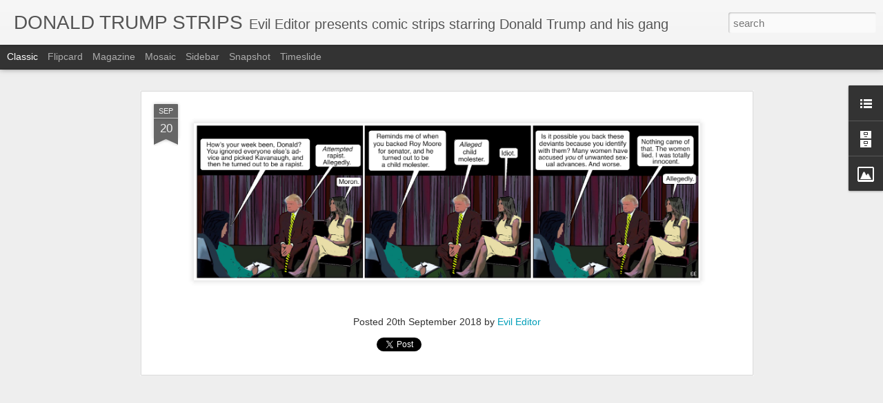

--- FILE ---
content_type: text/javascript; charset=UTF-8
request_url: http://www.donaldtrumpstrips.com/?v=0&action=initial&widgetId=BlogArchive1&responseType=js&xssi_token=AOuZoY4x-b9P3kVFIPQ4c2lqsk9JMHhoUQ%3A1768575627489
body_size: 1293
content:
try {
_WidgetManager._HandleControllerResult('BlogArchive1', 'initial',{'url': 'http://www.donaldtrumpstrips.com/search?updated-min\x3d1969-12-31T16:00:00-08:00\x26updated-max\x3d292278994-08-17T07:12:55Z\x26max-results\x3d50', 'name': 'All Posts', 'expclass': 'expanded', 'toggleId': 'ALL-0', 'post-count': 1827, 'data': [{'url': 'http://www.donaldtrumpstrips.com/2022/', 'name': '2022', 'expclass': 'expanded', 'toggleId': 'YEARLY-1641024000000', 'post-count': 2, 'data': [{'url': 'http://www.donaldtrumpstrips.com/2022/11/', 'name': 'November', 'expclass': 'expanded', 'toggleId': 'MONTHLY-1667286000000', 'post-count': 1, 'posts': [{'title': 'Welcome.', 'url': 'http://www.donaldtrumpstrips.com/2017/06/welcome.html'}]}, {'url': 'http://www.donaldtrumpstrips.com/2022/01/', 'name': 'January', 'expclass': 'collapsed', 'toggleId': 'MONTHLY-1641024000000', 'post-count': 1}]}, {'url': 'http://www.donaldtrumpstrips.com/2021/', 'name': '2021', 'expclass': 'collapsed', 'toggleId': 'YEARLY-1609488000000', 'post-count': 297, 'data': [{'url': 'http://www.donaldtrumpstrips.com/2021/12/', 'name': 'December', 'expclass': 'collapsed', 'toggleId': 'MONTHLY-1638345600000', 'post-count': 12}, {'url': 'http://www.donaldtrumpstrips.com/2021/11/', 'name': 'November', 'expclass': 'collapsed', 'toggleId': 'MONTHLY-1635750000000', 'post-count': 14}, {'url': 'http://www.donaldtrumpstrips.com/2021/10/', 'name': 'October', 'expclass': 'collapsed', 'toggleId': 'MONTHLY-1633071600000', 'post-count': 19}, {'url': 'http://www.donaldtrumpstrips.com/2021/09/', 'name': 'September', 'expclass': 'collapsed', 'toggleId': 'MONTHLY-1630479600000', 'post-count': 22}, {'url': 'http://www.donaldtrumpstrips.com/2021/08/', 'name': 'August', 'expclass': 'collapsed', 'toggleId': 'MONTHLY-1627801200000', 'post-count': 25}, {'url': 'http://www.donaldtrumpstrips.com/2021/07/', 'name': 'July', 'expclass': 'collapsed', 'toggleId': 'MONTHLY-1625122800000', 'post-count': 26}, {'url': 'http://www.donaldtrumpstrips.com/2021/06/', 'name': 'June', 'expclass': 'collapsed', 'toggleId': 'MONTHLY-1622530800000', 'post-count': 27}, {'url': 'http://www.donaldtrumpstrips.com/2021/05/', 'name': 'May', 'expclass': 'collapsed', 'toggleId': 'MONTHLY-1619852400000', 'post-count': 31}, {'url': 'http://www.donaldtrumpstrips.com/2021/04/', 'name': 'April', 'expclass': 'collapsed', 'toggleId': 'MONTHLY-1617260400000', 'post-count': 30}, {'url': 'http://www.donaldtrumpstrips.com/2021/03/', 'name': 'March', 'expclass': 'collapsed', 'toggleId': 'MONTHLY-1614585600000', 'post-count': 31}, {'url': 'http://www.donaldtrumpstrips.com/2021/02/', 'name': 'February', 'expclass': 'collapsed', 'toggleId': 'MONTHLY-1612166400000', 'post-count': 28}, {'url': 'http://www.donaldtrumpstrips.com/2021/01/', 'name': 'January', 'expclass': 'collapsed', 'toggleId': 'MONTHLY-1609488000000', 'post-count': 32}]}, {'url': 'http://www.donaldtrumpstrips.com/2020/', 'name': '2020', 'expclass': 'collapsed', 'toggleId': 'YEARLY-1577865600000', 'post-count': 376, 'data': [{'url': 'http://www.donaldtrumpstrips.com/2020/12/', 'name': 'December', 'expclass': 'collapsed', 'toggleId': 'MONTHLY-1606809600000', 'post-count': 31}, {'url': 'http://www.donaldtrumpstrips.com/2020/11/', 'name': 'November', 'expclass': 'collapsed', 'toggleId': 'MONTHLY-1604214000000', 'post-count': 31}, {'url': 'http://www.donaldtrumpstrips.com/2020/10/', 'name': 'October', 'expclass': 'collapsed', 'toggleId': 'MONTHLY-1601535600000', 'post-count': 31}, {'url': 'http://www.donaldtrumpstrips.com/2020/09/', 'name': 'September', 'expclass': 'collapsed', 'toggleId': 'MONTHLY-1598943600000', 'post-count': 30}, {'url': 'http://www.donaldtrumpstrips.com/2020/08/', 'name': 'August', 'expclass': 'collapsed', 'toggleId': 'MONTHLY-1596265200000', 'post-count': 31}, {'url': 'http://www.donaldtrumpstrips.com/2020/07/', 'name': 'July', 'expclass': 'collapsed', 'toggleId': 'MONTHLY-1593586800000', 'post-count': 33}, {'url': 'http://www.donaldtrumpstrips.com/2020/06/', 'name': 'June', 'expclass': 'collapsed', 'toggleId': 'MONTHLY-1590994800000', 'post-count': 34}, {'url': 'http://www.donaldtrumpstrips.com/2020/05/', 'name': 'May', 'expclass': 'collapsed', 'toggleId': 'MONTHLY-1588316400000', 'post-count': 31}, {'url': 'http://www.donaldtrumpstrips.com/2020/04/', 'name': 'April', 'expclass': 'collapsed', 'toggleId': 'MONTHLY-1585724400000', 'post-count': 30}, {'url': 'http://www.donaldtrumpstrips.com/2020/03/', 'name': 'March', 'expclass': 'collapsed', 'toggleId': 'MONTHLY-1583049600000', 'post-count': 34}, {'url': 'http://www.donaldtrumpstrips.com/2020/02/', 'name': 'February', 'expclass': 'collapsed', 'toggleId': 'MONTHLY-1580544000000', 'post-count': 29}, {'url': 'http://www.donaldtrumpstrips.com/2020/01/', 'name': 'January', 'expclass': 'collapsed', 'toggleId': 'MONTHLY-1577865600000', 'post-count': 31}]}, {'url': 'http://www.donaldtrumpstrips.com/2019/', 'name': '2019', 'expclass': 'collapsed', 'toggleId': 'YEARLY-1546329600000', 'post-count': 371, 'data': [{'url': 'http://www.donaldtrumpstrips.com/2019/12/', 'name': 'December', 'expclass': 'collapsed', 'toggleId': 'MONTHLY-1575187200000', 'post-count': 30}, {'url': 'http://www.donaldtrumpstrips.com/2019/11/', 'name': 'November', 'expclass': 'collapsed', 'toggleId': 'MONTHLY-1572591600000', 'post-count': 30}, {'url': 'http://www.donaldtrumpstrips.com/2019/10/', 'name': 'October', 'expclass': 'collapsed', 'toggleId': 'MONTHLY-1569913200000', 'post-count': 31}, {'url': 'http://www.donaldtrumpstrips.com/2019/09/', 'name': 'September', 'expclass': 'collapsed', 'toggleId': 'MONTHLY-1567321200000', 'post-count': 30}, {'url': 'http://www.donaldtrumpstrips.com/2019/08/', 'name': 'August', 'expclass': 'collapsed', 'toggleId': 'MONTHLY-1564642800000', 'post-count': 32}, {'url': 'http://www.donaldtrumpstrips.com/2019/07/', 'name': 'July', 'expclass': 'collapsed', 'toggleId': 'MONTHLY-1561964400000', 'post-count': 32}, {'url': 'http://www.donaldtrumpstrips.com/2019/06/', 'name': 'June', 'expclass': 'collapsed', 'toggleId': 'MONTHLY-1559372400000', 'post-count': 31}, {'url': 'http://www.donaldtrumpstrips.com/2019/05/', 'name': 'May', 'expclass': 'collapsed', 'toggleId': 'MONTHLY-1556694000000', 'post-count': 31}, {'url': 'http://www.donaldtrumpstrips.com/2019/04/', 'name': 'April', 'expclass': 'collapsed', 'toggleId': 'MONTHLY-1554102000000', 'post-count': 32}, {'url': 'http://www.donaldtrumpstrips.com/2019/03/', 'name': 'March', 'expclass': 'collapsed', 'toggleId': 'MONTHLY-1551427200000', 'post-count': 32}, {'url': 'http://www.donaldtrumpstrips.com/2019/02/', 'name': 'February', 'expclass': 'collapsed', 'toggleId': 'MONTHLY-1549008000000', 'post-count': 29}, {'url': 'http://www.donaldtrumpstrips.com/2019/01/', 'name': 'January', 'expclass': 'collapsed', 'toggleId': 'MONTHLY-1546329600000', 'post-count': 31}]}, {'url': 'http://www.donaldtrumpstrips.com/2018/', 'name': '2018', 'expclass': 'collapsed', 'toggleId': 'YEARLY-1514793600000', 'post-count': 378, 'data': [{'url': 'http://www.donaldtrumpstrips.com/2018/12/', 'name': 'December', 'expclass': 'collapsed', 'toggleId': 'MONTHLY-1543651200000', 'post-count': 31}, {'url': 'http://www.donaldtrumpstrips.com/2018/11/', 'name': 'November', 'expclass': 'collapsed', 'toggleId': 'MONTHLY-1541055600000', 'post-count': 30}, {'url': 'http://www.donaldtrumpstrips.com/2018/10/', 'name': 'October', 'expclass': 'collapsed', 'toggleId': 'MONTHLY-1538377200000', 'post-count': 32}, {'url': 'http://www.donaldtrumpstrips.com/2018/09/', 'name': 'September', 'expclass': 'collapsed', 'toggleId': 'MONTHLY-1535785200000', 'post-count': 30}, {'url': 'http://www.donaldtrumpstrips.com/2018/08/', 'name': 'August', 'expclass': 'collapsed', 'toggleId': 'MONTHLY-1533106800000', 'post-count': 32}, {'url': 'http://www.donaldtrumpstrips.com/2018/07/', 'name': 'July', 'expclass': 'collapsed', 'toggleId': 'MONTHLY-1530428400000', 'post-count': 33}, {'url': 'http://www.donaldtrumpstrips.com/2018/06/', 'name': 'June', 'expclass': 'collapsed', 'toggleId': 'MONTHLY-1527836400000', 'post-count': 30}, {'url': 'http://www.donaldtrumpstrips.com/2018/05/', 'name': 'May', 'expclass': 'collapsed', 'toggleId': 'MONTHLY-1525158000000', 'post-count': 32}, {'url': 'http://www.donaldtrumpstrips.com/2018/04/', 'name': 'April', 'expclass': 'collapsed', 'toggleId': 'MONTHLY-1522566000000', 'post-count': 32}, {'url': 'http://www.donaldtrumpstrips.com/2018/03/', 'name': 'March', 'expclass': 'collapsed', 'toggleId': 'MONTHLY-1519891200000', 'post-count': 32}, {'url': 'http://www.donaldtrumpstrips.com/2018/02/', 'name': 'February', 'expclass': 'collapsed', 'toggleId': 'MONTHLY-1517472000000', 'post-count': 30}, {'url': 'http://www.donaldtrumpstrips.com/2018/01/', 'name': 'January', 'expclass': 'collapsed', 'toggleId': 'MONTHLY-1514793600000', 'post-count': 34}]}, {'url': 'http://www.donaldtrumpstrips.com/2017/', 'name': '2017', 'expclass': 'collapsed', 'toggleId': 'YEARLY-1483257600000', 'post-count': 403, 'data': [{'url': 'http://www.donaldtrumpstrips.com/2017/12/', 'name': 'December', 'expclass': 'collapsed', 'toggleId': 'MONTHLY-1512115200000', 'post-count': 32}, {'url': 'http://www.donaldtrumpstrips.com/2017/11/', 'name': 'November', 'expclass': 'collapsed', 'toggleId': 'MONTHLY-1509519600000', 'post-count': 30}, {'url': 'http://www.donaldtrumpstrips.com/2017/10/', 'name': 'October', 'expclass': 'collapsed', 'toggleId': 'MONTHLY-1506841200000', 'post-count': 32}, {'url': 'http://www.donaldtrumpstrips.com/2017/09/', 'name': 'September', 'expclass': 'collapsed', 'toggleId': 'MONTHLY-1504249200000', 'post-count': 30}, {'url': 'http://www.donaldtrumpstrips.com/2017/08/', 'name': 'August', 'expclass': 'collapsed', 'toggleId': 'MONTHLY-1501570800000', 'post-count': 35}, {'url': 'http://www.donaldtrumpstrips.com/2017/07/', 'name': 'July', 'expclass': 'collapsed', 'toggleId': 'MONTHLY-1498892400000', 'post-count': 35}, {'url': 'http://www.donaldtrumpstrips.com/2017/06/', 'name': 'June', 'expclass': 'collapsed', 'toggleId': 'MONTHLY-1496300400000', 'post-count': 36}, {'url': 'http://www.donaldtrumpstrips.com/2017/05/', 'name': 'May', 'expclass': 'collapsed', 'toggleId': 'MONTHLY-1493622000000', 'post-count': 35}, {'url': 'http://www.donaldtrumpstrips.com/2017/04/', 'name': 'April', 'expclass': 'collapsed', 'toggleId': 'MONTHLY-1491030000000', 'post-count': 35}, {'url': 'http://www.donaldtrumpstrips.com/2017/03/', 'name': 'March', 'expclass': 'collapsed', 'toggleId': 'MONTHLY-1488355200000', 'post-count': 41}, {'url': 'http://www.donaldtrumpstrips.com/2017/02/', 'name': 'February', 'expclass': 'collapsed', 'toggleId': 'MONTHLY-1485936000000', 'post-count': 33}, {'url': 'http://www.donaldtrumpstrips.com/2017/01/', 'name': 'January', 'expclass': 'collapsed', 'toggleId': 'MONTHLY-1483257600000', 'post-count': 29}]}], 'toggleopen': 'MONTHLY-1667286000000', 'style': 'HIERARCHY', 'title': 'Blog Archive'});
} catch (e) {
  if (typeof log != 'undefined') {
    log('HandleControllerResult failed: ' + e);
  }
}


--- FILE ---
content_type: text/javascript; charset=UTF-8
request_url: http://www.donaldtrumpstrips.com/?v=0&action=initial&widgetId=Image1&responseType=js&xssi_token=AOuZoY4x-b9P3kVFIPQ4c2lqsk9JMHhoUQ%3A1768575627489
body_size: 454
content:
try {
_WidgetManager._HandleControllerResult('Image1', 'initial',{'title': 'Bookstore', 'width': 140, 'height': 118, 'sourceUrl': 'https://blogger.googleusercontent.com/img/b/R29vZ2xl/AVvXsEgJpiGBGpRO85wghmqRlyXi2zNISfIDdAaD5aGxmLUJQL9ZXoruJ77KPxLD9pnIZILzzSthOBLwhsg2-2QOOPyMoVp__NkVFxH2v1cszsHipOs7VAkWIq-mV5nIfaXrcnSSwi0UQg/s1600/trumpCover2.jpg', 'caption': '', 'link': 'https://mkt.com/evil-editors-store?square_lead\x3dbutton', 'shrinkToFit': true, 'sectionWidth': 140});
} catch (e) {
  if (typeof log != 'undefined') {
    log('HandleControllerResult failed: ' + e);
  }
}


--- FILE ---
content_type: text/javascript; charset=UTF-8
request_url: http://www.donaldtrumpstrips.com/?v=0&action=initial&widgetId=LinkList1&responseType=js&xssi_token=AOuZoY4x-b9P3kVFIPQ4c2lqsk9JMHhoUQ%3A1768575627489
body_size: 258
content:
try {
_WidgetManager._HandleControllerResult('LinkList1', 'initial',{'title': 'Links', 'sorting': 'none', 'shownum': -1, 'links': [{'name': 'Donald Trump Strips, Volume 2', 'target': 'https://https://donaldtrumpstripsvolume2.blogspot.com/'}]});
} catch (e) {
  if (typeof log != 'undefined') {
    log('HandleControllerResult failed: ' + e);
  }
}


--- FILE ---
content_type: text/javascript; charset=UTF-8
request_url: http://www.donaldtrumpstrips.com/?v=0&action=initial&widgetId=LinkList1&responseType=js&xssi_token=AOuZoY4x-b9P3kVFIPQ4c2lqsk9JMHhoUQ%3A1768575627489
body_size: 258
content:
try {
_WidgetManager._HandleControllerResult('LinkList1', 'initial',{'title': 'Links', 'sorting': 'none', 'shownum': -1, 'links': [{'name': 'Donald Trump Strips, Volume 2', 'target': 'https://https://donaldtrumpstripsvolume2.blogspot.com/'}]});
} catch (e) {
  if (typeof log != 'undefined') {
    log('HandleControllerResult failed: ' + e);
  }
}
